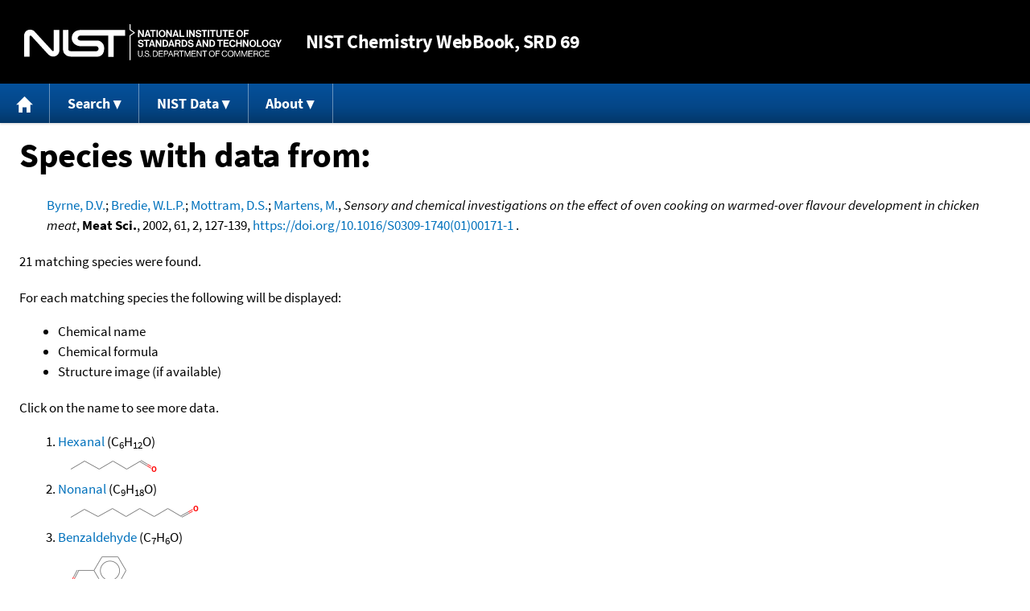

--- FILE ---
content_type: text/html; charset=UTF-8
request_url: https://webbook.nist.gov/cgi/cbook.cgi?Source=2002BYR%2FBRE127-139&Units=SI&Mask=2000
body_size: 4729
content:
<!DOCTYPE html>
<html lang="en">
<head>
<meta http-equiv="Content-Type" content="text/html; charset=UTF-8" />
<meta http-equiv="X-UA-Compatible" content="IE=edge" />
<title>Search Results</title>
<meta name="ROBOTS" content="NOINDEX, NOFOLLOW" />

<meta name="viewport" content="width = device-width" />

<link rel="stylesheet" type="text/css"
 href="/chemistry/style/webbook.css"
 title="Default Chemistry WebBook style"
 media="screen, print" />

<link rel="icon"
 sizes="64x64 48x48 32x32 16x16"
 href="/favicon.ico"
 type="image/x-icon" />

<link rel="apple-touch-icon"
 sizes="76x76"
 href="/chemistry/img/touch-icon-76x76.png"
 type="image/png" />
<link rel="apple-touch-icon"
 sizes="120x120"
 href="/chemistry/img/touch-icon-120x120.png"
 type="image/png" />
<link rel="apple-touch-icon"
 sizes="152x152"
 href="/chemistry/img/touch-icon-152x152.png"
 type="image/png" />
<link rel="apple-touch-icon"
 sizes="180x180"
 href="/chemistry/img/touch-icon-180x180.png"
 type="image/png" />
<link rel="apple-touch-icon"
 sizes="192x192"
 href="/chemistry/img/touch-icon-192x192.png"
 type="image/png" />

<link rel="manifest"
 href="/manifest.webmanifest"
 type="application/manifest+json" />

<link rel="help"
 href="/chemistry/#Documentation"
 title="Documentation" />
<link rel="search"
 href="/chemistry/#Search"
 title="Search options" />
<link rel="author"
 href="/chemistry/#Top"
 title="Credits" />
<link rel="license"
 href="/chemistry/#Notes"
 title="Notes" />

<link rel="home"
 href="/chemistry/"
 title="Main site page" />


<!-- Dublin Core metadata -->
<link rel="schema.DCTERMS" href="http://purl.org/dc/terms/" />

<meta name="DCTERMS.title"
  content="Search Results" />
<meta name="DCTERMS.creator"
 content="NIST Office of Data and Informatics" />
<meta name="DCTERMS.publisher"
 content="National Institute of Standards and Technology" />
<link rel="DCTERMS.isPartOf"
  href="https://doi.org/10.18434/T4D303" />

<!-- Open Graph metadata -->
<meta name="og:title"
  content="Search Results" />
<meta name="og:type"
  content="website" />

<meta name="og:image"
  content="/chemistry/img/touch-icon-180x180.png" />
<meta name="og:image:alt"
 content="site icon" />


<!-- Schema.org metadata -->
<script type="application/ld+json">
{
  "@context" : "http://schema.org/",
  "@type" : "Dataset",
  "name" : "Search Results",
  "description" : "This page, \"Search Results\", is part of the NIST Chemistry WebBook. This site and its contents are part of the NIST Standard Reference Data Program.",
  "license" : "https://www.nist.gov/open/copyright-fair-use-and-licensing-statements-srd-data-software-and-technical-series-publications#SRD",
  "publisher" : {
    "@type" : "Organization",
    "@id" : "https://ror.org/05xpvk416",
    "name" : "National Institute of Standards and Technology",
    "url" : "https://www.nist.gov",
    "sameAs" : "https://doi.org/10.13039/100000161"
  },
  "isPartOf" : "https://doi.org/10.18434/T4D303"
}
</script>



<!-- GSA Digital Analytics Program -->
<script async="async" id="_fed_an_ua_tag" src="https://dap.digitalgov.gov/Universal-Federated-Analytics-Min.js?agency=NIST&amp;subagency=webbook&amp;yt=false&amp;exts=mol,sdf,jdx,ppsx,pps,f90,sch,rtf,wrl,txz,m1v,xlsm,msi,xsd,f,tif,eps,mpg,xml,pl,xlt,c"></script>
<!-- End of GSA Digital Analytics Program -->
<!-- NIST Google Analtyics -->
<script async="async" src="https://www.googletagmanager.com/gtag/js?id=G-PS24JGCKSZ"></script>
<script>
  window.dataLayer = window.dataLayer || [];
  function gtag(){dataLayer.push(arguments);}
  gtag('js', new Date());
  gtag('config', 'G-PS24JGCKSZ',
       {'cookie_domain': 'webbook.nist.gov',
        'cookie_flags': 'SameSite=None;Secure'});
</script>
<!-- End of NIST Google Analytics -->









<script type="text/javascript"
        src="/packages/jquery/jquery-3.5.1.min.js"></script>





<script type="text/javascript"
        src="/packages/menu/menu.js"></script>




<script type="text/javascript"
 src="/packages/nist/nist-exit-script.js"></script>

<script type="text/javascript"
 src="/packages/local/copy-button.js"></script>

<!-- svg4everybody.js by Jon Neal enables external SVG on older
     browsers. See https://github.com/jonathantneal/svg4everybody
     for more information. -->
<script src="/packages/svg4everybody/svg4everybody.js"></script>
<script>svg4everybody();</script>


</head>
<body>
<p id="skip-link"><a class="element-invisible element-focusable" href="#main">
Jump to content</a>
</p>
<header>
<div class="webbook_header_bar"  role="presentation"
  aria-label="Site label for NIST Chemistry WebBook">
<span class="logo">
  <a target="_blank" rel="noopener noreferrer" href="https://www.nist.gov/"
     title="Link to NIST home page">National Institute of Standards and
    Technology</a>
</span>
<h1><span class="no-handheld">NIST</span> Chemistry
  WebBook<span class="no-handheld">, SRD 69</span></h1>
</div>

<div class="no-print" role="navigation" aria-label="Main menu">
  <ul class="webbook_nav">
    <li>
      <a href="/chemistry/"
         title="Main page of this site">
        <span class="sr-only">Home</span>
        <svg xmlns="http://www.w3.org/2000/svg"
             xmlns:xlink="http://www.w3.org/1999/xlink"
             class="webbook_icon_big" role="img"
             aria-label="Home" aria-hidden="true">
          <use xlink:href="/chemistry//img/icons.svg#home-icon"></use>
      </svg></a>
    </li>
    <li>
      <a class="menu_below" href="#">Search</a>
      <ul>
        <li>
          <a href="/chemistry/name-ser/"
             title="Search for species by chemical name">
            Name</a>
        </li>
        <li>
          <a href="/chemistry/form-ser/"
             title="Search for species by chemical formula">
            Formula</a>
        </li>
        <li>
          <a href="/chemistry/inchi-ser/"
             title="Search for species by InChI or InChIKey">
            IUPAC identifier</a>
        </li>
        <li>
          <a href="/chemistry/cas-ser/"
             title="Search for species by CAS number">
            CAS number</a>
        </li>
        <li>
          <a href="/chemistry/#Search"
             title="More serach options on the main page of this site">
            More options</a>
        </li>
      </ul>
    </li>
    <li class="no-handheld">
      <a class="menu_below" href="#">NIST Data</a>
      <ul>
        <li>
          <a href="https://www.nist.gov/srd/"
             title="Standard Reference Data page">SRD Program
          </a>
        </li>
        <li>
          <a href="https://data.nist.gov/sdp/"
             title="NIST data discovery site">Science Data Portal
          </a>
        </li>
        <li>
          <a href="https://www.nist.gov/mml/odi/"
             title="Office of Data and Informatics page">Office of Data
            and Informatics
          </a>
        </li>
      </ul>
    </li>
    <li>
      <a class="menu_below" href="#">About</a>
      <ul>
        <li>
          <a href="/chemistry/faq/"
             title="Frequently asked questions page">
          FAQ</a>
        </li>
        <li>
          <a href="/chemistry/#CreditsControl"
             title="Credits on the main page of the site">
            Credits</a>
        </li>
        <li>
          <a href="/chemistry/#Documentation"
             title="More documentation on the main page of the site">
            More documentation</a>
        </li>
      </ul>
    </li>
  </ul>
</div>

</header>

<main id="main">





<h1>Species with data from:</h1>

<p class="indented">
<span class="Z3988" title="ctx_ver=Z39.88-2004&amp;rft_val_fmt=info%3Aofi%2Ffmt%3Akev%3Amtx%3Ajournal&amp;rft.au=Byrne%2C+D.V.&amp;rft.au=Bredie%2C+W.L.P.&amp;rft.au=Mottram%2C+D.S.&amp;rft.au=Martens%2C+M.&amp;rft_id=info%3Adoi%2F10.1016%2FS0309-1740(01)00171-1&amp;rft.atitle=Sensory+and+chemical+investigations+on+the+effect+of+oven+cooking+on+warmed-over+flavour+development+in+chicken+meat&amp;rft.date=2002&amp;rft.pages=127-139&amp;rft.stitle=Meat+Sci.&amp;rft.volume=61&amp;rft.issue=2"></span>
<a href="/cgi/cbook.cgi?Author=Byrne%2C+D.V.&amp;Units=SI&amp;Mask=2000">Byrne, D.V.</a>; <a href="/cgi/cbook.cgi?Author=Bredie%2C+W.L.P.&amp;Units=SI&amp;Mask=2000">Bredie, W.L.P.</a>; <a href="/cgi/cbook.cgi?Author=Mottram%2C+D.S.&amp;Units=SI&amp;Mask=2000">Mottram, D.S.</a>; <a href="/cgi/cbook.cgi?Author=Martens%2C+M.&amp;Units=SI&amp;Mask=2000">Martens, M.</a>,
<em>Sensory and chemical investigations on the effect of oven cooking on warmed-over flavour development in chicken meat</em>,
<strong>Meat Sci.</strong>, 2002, 61, 2, 127-139, <a title="The International DOI Foundation's resolver link for 10.1016/S0309-1740(01)00171-1"
 href="https://dx.doi.org/10.1016/S0309-1740(01)00171-1">https://doi.org/10.1016/S0309-1740(01)00171-1</a>
.
</p>




<p>
21 matching species were found.
</p>


<p>
For each matching species the following will be displayed:
</p>
<ul>

<li>Chemical name</li>
<li>Chemical formula</li>
<li>Structure image (if available)</li>
</ul>

<p>
Click on the name to see more data.
</p>

<ol>
<li><a href="/cgi/cbook.cgi?ID=C66251&amp;Units=SI&amp;Mask=2000">Hexanal</a>  (C<sub>6</sub>H<sub>12</sub>O)<br /><img src="/cgi/cbook.cgi?Reduced=C66251&amp;Type=Color" style="vertical-align: top;" alt="C6H12O" />
</li>
<li><a href="/cgi/cbook.cgi?ID=C124196&amp;Units=SI&amp;Mask=2000">Nonanal</a>  (C<sub>9</sub>H<sub>18</sub>O)<br /><img src="/cgi/cbook.cgi?Reduced=C124196&amp;Type=Color" style="vertical-align: top;" alt="C9H18O" />
</li>
<li><a href="/cgi/cbook.cgi?ID=C100527&amp;Units=SI&amp;Mask=2000">Benzaldehyde</a>  (C<sub>7</sub>H<sub>6</sub>O)<br /><img src="/cgi/cbook.cgi?Reduced=C100527&amp;Type=Color" style="vertical-align: top;" alt="C7H6O" />
</li>
<li><a href="/cgi/cbook.cgi?ID=C124130&amp;Units=SI&amp;Mask=2000">Octanal</a>  (C<sub>8</sub>H<sub>16</sub>O)<br /><img src="/cgi/cbook.cgi?Reduced=C124130&amp;Type=Color" style="vertical-align: top;" alt="C8H16O" />
</li>
<li><a href="/cgi/cbook.cgi?ID=C112312&amp;Units=SI&amp;Mask=2000">Decanal</a>  (C<sub>10</sub>H<sub>20</sub>O)<br /><img src="/cgi/cbook.cgi?Reduced=C112312&amp;Type=Color" style="vertical-align: top;" alt="C10H20O" />
</li>
<li><a href="/cgi/cbook.cgi?ID=C3391864&amp;Units=SI&amp;Mask=2000">1-Octen-3-ol</a>  (C<sub>8</sub>H<sub>16</sub>O)<br /><img src="/cgi/cbook.cgi?Reduced=C3391864&amp;Type=Color" style="vertical-align: top;" alt="C8H16O" />
</li>
<li><a href="/cgi/cbook.cgi?ID=C111717&amp;Units=SI&amp;Mask=2000">Heptanal</a>  (C<sub>7</sub>H<sub>14</sub>O)<br /><img src="/cgi/cbook.cgi?Reduced=C111717&amp;Type=Color" style="vertical-align: top;" alt="C7H14O" />
</li>
<li><a href="/cgi/cbook.cgi?ID=C25152845&amp;Units=SI&amp;Mask=2000">2,4-Decadienal, (E,E)-</a>  (C<sub>10</sub>H<sub>16</sub>O)<br /><img src="/cgi/cbook.cgi?Reduced=C25152845&amp;Type=Color" style="vertical-align: top;" alt="C10H16O" />
</li>
<li><a href="/cgi/cbook.cgi?ID=C110430&amp;Units=SI&amp;Mask=2000">2-Heptanone</a>  (C<sub>7</sub>H<sub>14</sub>O)<br /><img src="/cgi/cbook.cgi?Reduced=C110430&amp;Type=Color" style="vertical-align: top;" alt="C7H14O" />
</li>
<li><a href="/cgi/cbook.cgi?ID=C590863&amp;Units=SI&amp;Mask=2000">Butanal, 3-methyl-</a>  (C<sub>5</sub>H<sub>10</sub>O)<br /><img src="/cgi/cbook.cgi?Reduced=C590863&amp;Type=Color" style="vertical-align: top;" alt="C5H10O" />
</li>
<li><a href="/cgi/cbook.cgi?ID=C3268493&amp;Units=SI&amp;Mask=2000">Methional</a>  (C<sub>4</sub>H<sub>8</sub>OS)<br /><img src="/cgi/cbook.cgi?Reduced=C3268493&amp;Type=Color" style="vertical-align: top;" alt="C4H8OS" />
</li>
<li><a href="/cgi/cbook.cgi?ID=C3658808&amp;Units=SI&amp;Mask=2000">Dimethyl trisulfide</a>  (C<sub>2</sub>H<sub>6</sub>S<sub>3</sub>)<br /><img src="/cgi/cbook.cgi?Reduced=C3658808&amp;Type=Color" style="vertical-align: top;" alt="C2H6S3" />
</li>
<li><a href="/cgi/cbook.cgi?ID=C624920&amp;Units=SI&amp;Mask=2000">Disulfide, dimethyl</a>  (C<sub>2</sub>H<sub>6</sub>S<sub>2</sub>)<br /><img src="/cgi/cbook.cgi?Reduced=C624920&amp;Type=Color" style="vertical-align: top;" alt="C2H6S2" />
</li>
<li><a href="/cgi/cbook.cgi?ID=C96173&amp;Units=SI&amp;Mask=2000">Butanal, 2-methyl-</a>  (C<sub>5</sub>H<sub>10</sub>O)<br /><img src="/cgi/cbook.cgi?Reduced=C96173&amp;Type=Color" style="vertical-align: top;" alt="C5H10O" />
</li>
<li><a href="/cgi/cbook.cgi?ID=C4313035&amp;Units=SI&amp;Mask=2000">2,4-Heptadienal, (E,E)-</a>  (C<sub>7</sub>H<sub>10</sub>O)<br /><img src="/cgi/cbook.cgi?Reduced=C4313035&amp;Type=Color" style="vertical-align: top;" alt="C7H10O" />
</li>
<li><a href="/cgi/cbook.cgi?ID=C123320&amp;Units=SI&amp;Mask=2000">Pyrazine, 2,5-dimethyl-</a>  (C<sub>6</sub>H<sub>8</sub>N<sub>2</sub>)<br /><img src="/cgi/cbook.cgi?Reduced=C123320&amp;Type=Color" style="vertical-align: top;" alt="C6H8N2" />
</li>
<li><a href="/cgi/cbook.cgi?ID=C5910872&amp;Units=SI&amp;Mask=2000">2,4-Nonadienal, (E,E)-</a>  (C<sub>9</sub>H<sub>14</sub>O)<br /><img src="/cgi/cbook.cgi?Reduced=C5910872&amp;Type=Color" style="vertical-align: top;" alt="C9H14O" />
</li>
<li><a href="/cgi/cbook.cgi?ID=C18829555&amp;Units=SI&amp;Mask=2000">2-Heptenal, (E)-</a>  (C<sub>7</sub>H<sub>12</sub>O)<br /><img src="/cgi/cbook.cgi?Reduced=C18829555&amp;Type=Color" style="vertical-align: top;" alt="C7H12O" />
</li>
<li><a href="/cgi/cbook.cgi?ID=C5756241&amp;Units=SI&amp;Mask=2000">Tetrasulfide, dimethyl</a>  (C<sub>2</sub>H<sub>6</sub>S<sub>4</sub>)<br /><img src="/cgi/cbook.cgi?Reduced=C5756241&amp;Type=Color" style="vertical-align: top;" alt="C2H6S4" />
</li>
<li><a href="/cgi/cbook.cgi?ID=C585251&amp;Units=SI&amp;Mask=2000">2,3-Octanedione</a>  (C<sub>8</sub>H<sub>14</sub>O<sub>2</sub>)<br /><img src="/cgi/cbook.cgi?Reduced=C585251&amp;Type=Color" style="vertical-align: top;" alt="C8H14O2" />
</li>
<li><a href="/cgi/cbook.cgi?ID=R235653&amp;Units=SI&amp;Mask=2000">(Z,Z)-2,4-heptadienal</a>  (C<sub>7</sub>H<sub>10</sub>O)<br /><img src="/cgi/cbook.cgi?Reduced=R235653&amp;Type=Color" style="vertical-align: top;" alt="C7H10O" />
</li>
</ol>

</main>

<footer id="footer">


<p id="copyright" lang="en">&copy; <em>2025 by the U.S. Secretary of Commerce
on behalf of the United States of America. All rights reserved.</em>
</p>

<p lang="en">
Copyright for NIST Standard Reference Data is governed by
the <a href="https://www.nist.gov/srd/public-law"
 title="Link to page with information on the Standard Reference Data Act">
Standard Reference Data Act</a>.
</p>

<hr />


<div class="row">
  <ul class="list-center-inline">
    <li><a href="https://www.nist.gov/privacy-policy"
           title="page with privacy statement"
           target="_blank" rel="noopener noreferrer">Privacy Statement</a></li>
    <li><a href="https://www.nist.gov/privacy-policy#privpolicy"
           title="page with privacy policy"
           target="_blank" rel="noopener noreferrer">Privacy Policy</a></li>
    <li><a href="https://www.nist.gov/privacy-policy#secnot"
           title="page with security notice"
           target="_blank" rel="noopener noreferrer">Security Notice</a></li>
  </ul>
  <ul class="list-center-inline">
    <li><a href="https://www.nist.gov/disclaimer"
           title="page with NIST disclaimer"
           target="_blank" rel="noopener noreferrer">Disclaimer</a>

      (Note: This site is covered by copyright.)</li>
  </ul>
  <ul class="list-center-inline">

    <li><a href="https://www.nist.gov/privacy-policy#accesstate"
           title="page with accessibility statement"
           target="_blank" rel="noopener noreferrer">Accessibility Statement</a></li>
    <li><a href="https://www.nist.gov/office-director/freedom-information-act"
           title="page about Freedom of Information Act"
           target="_blank" rel="noopener noreferrer">FOIA</a></li>

    <li><a href="/chemistry/contact/"
           title="page with contact information"
           target="_blank" rel="noopener noreferrer">Contact Us</a></li>

  </ul>
</div>

</footer>
<script defer src="https://static.cloudflareinsights.com/beacon.min.js/vcd15cbe7772f49c399c6a5babf22c1241717689176015" integrity="sha512-ZpsOmlRQV6y907TI0dKBHq9Md29nnaEIPlkf84rnaERnq6zvWvPUqr2ft8M1aS28oN72PdrCzSjY4U6VaAw1EQ==" data-cf-beacon='{"version":"2024.11.0","token":"9ef5b487afff42a68917b2d63593a474","server_timing":{"name":{"cfCacheStatus":true,"cfEdge":true,"cfExtPri":true,"cfL4":true,"cfOrigin":true,"cfSpeedBrain":true},"location_startswith":null}}' crossorigin="anonymous"></script>
<script>(function(){function c(){var b=a.contentDocument||a.contentWindow.document;if(b){var d=b.createElement('script');d.innerHTML="window.__CF$cv$params={r:'9c21c3ebbdf326ce',t:'MTc2OTExMzM2Ng=='};var a=document.createElement('script');a.src='/cdn-cgi/challenge-platform/scripts/jsd/main.js';document.getElementsByTagName('head')[0].appendChild(a);";b.getElementsByTagName('head')[0].appendChild(d)}}if(document.body){var a=document.createElement('iframe');a.height=1;a.width=1;a.style.position='absolute';a.style.top=0;a.style.left=0;a.style.border='none';a.style.visibility='hidden';document.body.appendChild(a);if('loading'!==document.readyState)c();else if(window.addEventListener)document.addEventListener('DOMContentLoaded',c);else{var e=document.onreadystatechange||function(){};document.onreadystatechange=function(b){e(b);'loading'!==document.readyState&&(document.onreadystatechange=e,c())}}}})();</script></body>
</html>
